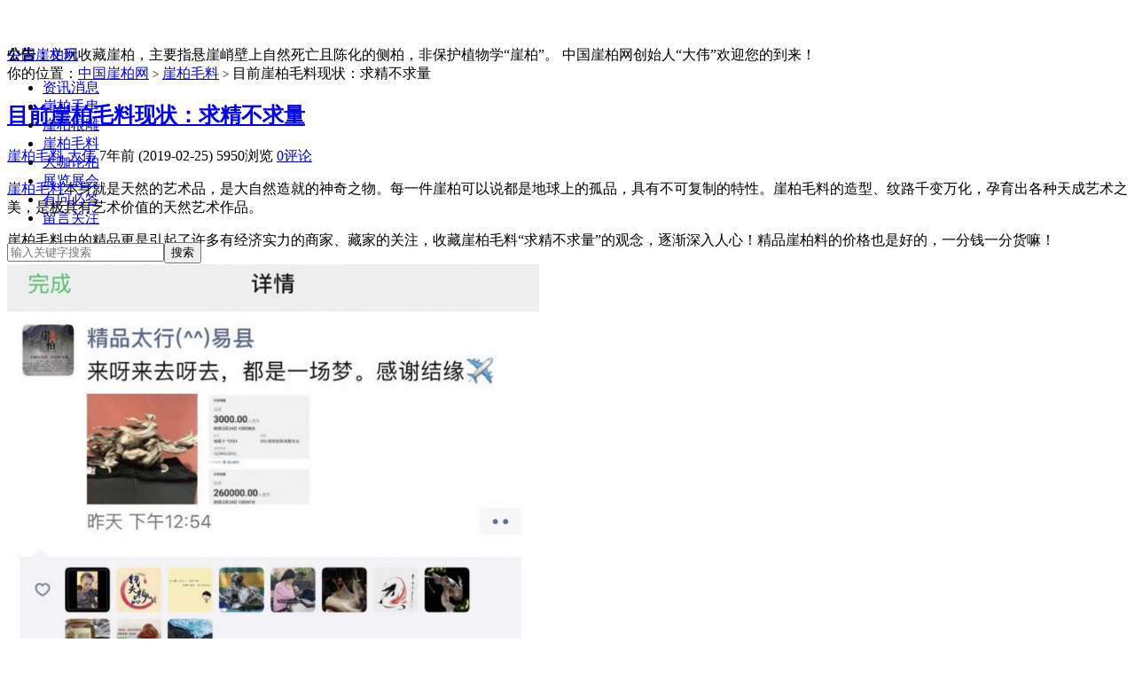

--- FILE ---
content_type: text/html; charset=UTF-8
request_url: https://www.yabaibaba.com/12003.html
body_size: 8470
content:
<!DOCTYPE HTML>
<html>
<head>
<meta charset="UTF-8">
<meta http-equiv="X-UA-Compatible" content="IE=edge,IE=11,IE=10,IE=9,IE=8">
<meta name="viewport" content="width=device-width, initial-scale=1.0, user-scalable=0, minimum-scale=1.0, maximum-scale=1.0">
<title>目前崖柏毛料现状：求精不求量-中国崖柏网</title>
<script>
window._deel = {
    name: '中国崖柏网',
    url: 'https://www.yabaibaba.com/wp-content/themes/yabai',
    rss: 'https://www.yabaibaba.com/feed',
    ajaxpager: '',
    commenton: 1,
    roll: [0,0],
    tougaoContentmin: 100,
    tougaoContentmax: 5000}
</script>
<meta name='robots' content='max-image-preview:large' />
<link rel='stylesheet' id='style-css' href='https://www.yabaibaba.com/wp-content/themes/yabai/style.css?ver=5.3' type='text/css' media='all' />
<link rel='stylesheet' id='wp-block-library-css' href='https://www.yabaibaba.com/wp-includes/css/dist/block-library/style.min.css?ver=6.6.4' type='text/css' media='all' />
<style id='classic-theme-styles-inline-css' type='text/css'>
/*! This file is auto-generated */
.wp-block-button__link{color:#fff;background-color:#32373c;border-radius:9999px;box-shadow:none;text-decoration:none;padding:calc(.667em + 2px) calc(1.333em + 2px);font-size:1.125em}.wp-block-file__button{background:#32373c;color:#fff;text-decoration:none}
</style>
<style id='global-styles-inline-css' type='text/css'>
:root{--wp--preset--aspect-ratio--square: 1;--wp--preset--aspect-ratio--4-3: 4/3;--wp--preset--aspect-ratio--3-4: 3/4;--wp--preset--aspect-ratio--3-2: 3/2;--wp--preset--aspect-ratio--2-3: 2/3;--wp--preset--aspect-ratio--16-9: 16/9;--wp--preset--aspect-ratio--9-16: 9/16;--wp--preset--color--black: #000000;--wp--preset--color--cyan-bluish-gray: #abb8c3;--wp--preset--color--white: #ffffff;--wp--preset--color--pale-pink: #f78da7;--wp--preset--color--vivid-red: #cf2e2e;--wp--preset--color--luminous-vivid-orange: #ff6900;--wp--preset--color--luminous-vivid-amber: #fcb900;--wp--preset--color--light-green-cyan: #7bdcb5;--wp--preset--color--vivid-green-cyan: #00d084;--wp--preset--color--pale-cyan-blue: #8ed1fc;--wp--preset--color--vivid-cyan-blue: #0693e3;--wp--preset--color--vivid-purple: #9b51e0;--wp--preset--gradient--vivid-cyan-blue-to-vivid-purple: linear-gradient(135deg,rgba(6,147,227,1) 0%,rgb(155,81,224) 100%);--wp--preset--gradient--light-green-cyan-to-vivid-green-cyan: linear-gradient(135deg,rgb(122,220,180) 0%,rgb(0,208,130) 100%);--wp--preset--gradient--luminous-vivid-amber-to-luminous-vivid-orange: linear-gradient(135deg,rgba(252,185,0,1) 0%,rgba(255,105,0,1) 100%);--wp--preset--gradient--luminous-vivid-orange-to-vivid-red: linear-gradient(135deg,rgba(255,105,0,1) 0%,rgb(207,46,46) 100%);--wp--preset--gradient--very-light-gray-to-cyan-bluish-gray: linear-gradient(135deg,rgb(238,238,238) 0%,rgb(169,184,195) 100%);--wp--preset--gradient--cool-to-warm-spectrum: linear-gradient(135deg,rgb(74,234,220) 0%,rgb(151,120,209) 20%,rgb(207,42,186) 40%,rgb(238,44,130) 60%,rgb(251,105,98) 80%,rgb(254,248,76) 100%);--wp--preset--gradient--blush-light-purple: linear-gradient(135deg,rgb(255,206,236) 0%,rgb(152,150,240) 100%);--wp--preset--gradient--blush-bordeaux: linear-gradient(135deg,rgb(254,205,165) 0%,rgb(254,45,45) 50%,rgb(107,0,62) 100%);--wp--preset--gradient--luminous-dusk: linear-gradient(135deg,rgb(255,203,112) 0%,rgb(199,81,192) 50%,rgb(65,88,208) 100%);--wp--preset--gradient--pale-ocean: linear-gradient(135deg,rgb(255,245,203) 0%,rgb(182,227,212) 50%,rgb(51,167,181) 100%);--wp--preset--gradient--electric-grass: linear-gradient(135deg,rgb(202,248,128) 0%,rgb(113,206,126) 100%);--wp--preset--gradient--midnight: linear-gradient(135deg,rgb(2,3,129) 0%,rgb(40,116,252) 100%);--wp--preset--font-size--small: 13px;--wp--preset--font-size--medium: 20px;--wp--preset--font-size--large: 36px;--wp--preset--font-size--x-large: 42px;--wp--preset--spacing--20: 0.44rem;--wp--preset--spacing--30: 0.67rem;--wp--preset--spacing--40: 1rem;--wp--preset--spacing--50: 1.5rem;--wp--preset--spacing--60: 2.25rem;--wp--preset--spacing--70: 3.38rem;--wp--preset--spacing--80: 5.06rem;--wp--preset--shadow--natural: 6px 6px 9px rgba(0, 0, 0, 0.2);--wp--preset--shadow--deep: 12px 12px 50px rgba(0, 0, 0, 0.4);--wp--preset--shadow--sharp: 6px 6px 0px rgba(0, 0, 0, 0.2);--wp--preset--shadow--outlined: 6px 6px 0px -3px rgba(255, 255, 255, 1), 6px 6px rgba(0, 0, 0, 1);--wp--preset--shadow--crisp: 6px 6px 0px rgba(0, 0, 0, 1);}:where(.is-layout-flex){gap: 0.5em;}:where(.is-layout-grid){gap: 0.5em;}body .is-layout-flex{display: flex;}.is-layout-flex{flex-wrap: wrap;align-items: center;}.is-layout-flex > :is(*, div){margin: 0;}body .is-layout-grid{display: grid;}.is-layout-grid > :is(*, div){margin: 0;}:where(.wp-block-columns.is-layout-flex){gap: 2em;}:where(.wp-block-columns.is-layout-grid){gap: 2em;}:where(.wp-block-post-template.is-layout-flex){gap: 1.25em;}:where(.wp-block-post-template.is-layout-grid){gap: 1.25em;}.has-black-color{color: var(--wp--preset--color--black) !important;}.has-cyan-bluish-gray-color{color: var(--wp--preset--color--cyan-bluish-gray) !important;}.has-white-color{color: var(--wp--preset--color--white) !important;}.has-pale-pink-color{color: var(--wp--preset--color--pale-pink) !important;}.has-vivid-red-color{color: var(--wp--preset--color--vivid-red) !important;}.has-luminous-vivid-orange-color{color: var(--wp--preset--color--luminous-vivid-orange) !important;}.has-luminous-vivid-amber-color{color: var(--wp--preset--color--luminous-vivid-amber) !important;}.has-light-green-cyan-color{color: var(--wp--preset--color--light-green-cyan) !important;}.has-vivid-green-cyan-color{color: var(--wp--preset--color--vivid-green-cyan) !important;}.has-pale-cyan-blue-color{color: var(--wp--preset--color--pale-cyan-blue) !important;}.has-vivid-cyan-blue-color{color: var(--wp--preset--color--vivid-cyan-blue) !important;}.has-vivid-purple-color{color: var(--wp--preset--color--vivid-purple) !important;}.has-black-background-color{background-color: var(--wp--preset--color--black) !important;}.has-cyan-bluish-gray-background-color{background-color: var(--wp--preset--color--cyan-bluish-gray) !important;}.has-white-background-color{background-color: var(--wp--preset--color--white) !important;}.has-pale-pink-background-color{background-color: var(--wp--preset--color--pale-pink) !important;}.has-vivid-red-background-color{background-color: var(--wp--preset--color--vivid-red) !important;}.has-luminous-vivid-orange-background-color{background-color: var(--wp--preset--color--luminous-vivid-orange) !important;}.has-luminous-vivid-amber-background-color{background-color: var(--wp--preset--color--luminous-vivid-amber) !important;}.has-light-green-cyan-background-color{background-color: var(--wp--preset--color--light-green-cyan) !important;}.has-vivid-green-cyan-background-color{background-color: var(--wp--preset--color--vivid-green-cyan) !important;}.has-pale-cyan-blue-background-color{background-color: var(--wp--preset--color--pale-cyan-blue) !important;}.has-vivid-cyan-blue-background-color{background-color: var(--wp--preset--color--vivid-cyan-blue) !important;}.has-vivid-purple-background-color{background-color: var(--wp--preset--color--vivid-purple) !important;}.has-black-border-color{border-color: var(--wp--preset--color--black) !important;}.has-cyan-bluish-gray-border-color{border-color: var(--wp--preset--color--cyan-bluish-gray) !important;}.has-white-border-color{border-color: var(--wp--preset--color--white) !important;}.has-pale-pink-border-color{border-color: var(--wp--preset--color--pale-pink) !important;}.has-vivid-red-border-color{border-color: var(--wp--preset--color--vivid-red) !important;}.has-luminous-vivid-orange-border-color{border-color: var(--wp--preset--color--luminous-vivid-orange) !important;}.has-luminous-vivid-amber-border-color{border-color: var(--wp--preset--color--luminous-vivid-amber) !important;}.has-light-green-cyan-border-color{border-color: var(--wp--preset--color--light-green-cyan) !important;}.has-vivid-green-cyan-border-color{border-color: var(--wp--preset--color--vivid-green-cyan) !important;}.has-pale-cyan-blue-border-color{border-color: var(--wp--preset--color--pale-cyan-blue) !important;}.has-vivid-cyan-blue-border-color{border-color: var(--wp--preset--color--vivid-cyan-blue) !important;}.has-vivid-purple-border-color{border-color: var(--wp--preset--color--vivid-purple) !important;}.has-vivid-cyan-blue-to-vivid-purple-gradient-background{background: var(--wp--preset--gradient--vivid-cyan-blue-to-vivid-purple) !important;}.has-light-green-cyan-to-vivid-green-cyan-gradient-background{background: var(--wp--preset--gradient--light-green-cyan-to-vivid-green-cyan) !important;}.has-luminous-vivid-amber-to-luminous-vivid-orange-gradient-background{background: var(--wp--preset--gradient--luminous-vivid-amber-to-luminous-vivid-orange) !important;}.has-luminous-vivid-orange-to-vivid-red-gradient-background{background: var(--wp--preset--gradient--luminous-vivid-orange-to-vivid-red) !important;}.has-very-light-gray-to-cyan-bluish-gray-gradient-background{background: var(--wp--preset--gradient--very-light-gray-to-cyan-bluish-gray) !important;}.has-cool-to-warm-spectrum-gradient-background{background: var(--wp--preset--gradient--cool-to-warm-spectrum) !important;}.has-blush-light-purple-gradient-background{background: var(--wp--preset--gradient--blush-light-purple) !important;}.has-blush-bordeaux-gradient-background{background: var(--wp--preset--gradient--blush-bordeaux) !important;}.has-luminous-dusk-gradient-background{background: var(--wp--preset--gradient--luminous-dusk) !important;}.has-pale-ocean-gradient-background{background: var(--wp--preset--gradient--pale-ocean) !important;}.has-electric-grass-gradient-background{background: var(--wp--preset--gradient--electric-grass) !important;}.has-midnight-gradient-background{background: var(--wp--preset--gradient--midnight) !important;}.has-small-font-size{font-size: var(--wp--preset--font-size--small) !important;}.has-medium-font-size{font-size: var(--wp--preset--font-size--medium) !important;}.has-large-font-size{font-size: var(--wp--preset--font-size--large) !important;}.has-x-large-font-size{font-size: var(--wp--preset--font-size--x-large) !important;}
:where(.wp-block-post-template.is-layout-flex){gap: 1.25em;}:where(.wp-block-post-template.is-layout-grid){gap: 1.25em;}
:where(.wp-block-columns.is-layout-flex){gap: 2em;}:where(.wp-block-columns.is-layout-grid){gap: 2em;}
:root :where(.wp-block-pullquote){font-size: 1.5em;line-height: 1.6;}
</style>
<script type="text/javascript" src="https://www.yabaibaba.com/wp-content/themes/yabai/js/jquery.js?ver=5.3" id="jquery-js"></script>
<link rel="https://api.w.org/" href="https://www.yabaibaba.com/wp-json/" /><link rel="alternate" title="JSON" type="application/json" href="https://www.yabaibaba.com/wp-json/wp/v2/posts/12003" /><link rel="canonical" href="https://www.yabaibaba.com/12003.html" />
<link rel='shortlink' href='https://www.yabaibaba.com/?p=12003' />
<link rel="alternate" title="oEmbed (JSON)" type="application/json+oembed" href="https://www.yabaibaba.com/wp-json/oembed/1.0/embed?url=https%3A%2F%2Fwww.yabaibaba.com%2F12003.html" />
<link rel="alternate" title="oEmbed (XML)" type="text/xml+oembed" href="https://www.yabaibaba.com/wp-json/oembed/1.0/embed?url=https%3A%2F%2Fwww.yabaibaba.com%2F12003.html&#038;format=xml" />
<meta name="keywords" content="崖柏毛料, 精品毛料, 崖柏毛料">
<meta name="description" content="崖柏毛料本身就是天然的艺术品，是大自然造就的神奇之物。每一件崖柏可以说都是地球上的孤品，具有不可复制的特性。崖柏毛料的造型、纹路千变万化，孕育出各种天成艺术之美，是极具有艺术价值的天然艺术作品。  崖柏毛料中的精品更是引起了许多有经济实力的商家、藏家的关注，收藏崖柏毛料“求精不求量”的观念，逐渐深入人心！精品崖柏料的价格也是好的，一分钱一分货嘛！    精品崖柏毛料往往传递着浓烈的文化信息，能给人的心灵带来惊愕与震撼，能给人留下旷远、深">
<link rel="icon" href="https://www.yabaibaba.com/wp-content/uploads/2024/09/cropped-1-2-32x32.png" sizes="32x32" />
<link rel="icon" href="https://www.yabaibaba.com/wp-content/uploads/2024/09/cropped-1-2-192x192.png" sizes="192x192" />
<link rel="apple-touch-icon" href="https://www.yabaibaba.com/wp-content/uploads/2024/09/cropped-1-2-180x180.png" />
<meta name="msapplication-TileImage" content="https://www.yabaibaba.com/wp-content/uploads/2024/09/cropped-1-2-270x270.png" />
<style>body{margin-top: 52px}.navbar-wrap{position:fixed}@media (max-width: 979px){body{margin-top: 0}.navbar-wrap{position:relative}}@media (max-width: 1024px){.sidebar{display:block}}</style><!--[if lt IE 9]><script src="https://www.yabaibaba.com/wp-content/themes/yabai/js/html5.js"></script><![endif]-->
<link rel="shortcut icon" href="/favicon.ico" type="image/x-icon">
</head>
<body class="post-template-default single single-post postid-12003 single-format-standard wp-custom-logo">
<div class="navbar-wrap">
<div class="navbar">
		<div class="logo"><a href="https://www.yabaibaba.com" title="中国崖柏网-文玩收藏崖柏、太行崖柏网站">中国崖柏网</a></div>
		<ul class="nav">
			<li id="menu-item-20295" class="menu-item menu-item-type-taxonomy menu-item-object-category menu-item-20295"><a href="https://www.yabaibaba.com/zixun">资讯消息</a></li>
<li id="menu-item-20" class="menu-item menu-item-type-taxonomy menu-item-object-category menu-item-20"><a href="https://www.yabaibaba.com/shouchuan">崖柏手串</a></li>
<li id="menu-item-23" class="menu-item menu-item-type-taxonomy menu-item-object-category menu-item-23"><a href="https://www.yabaibaba.com/gendiao">崖柏根雕</a></li>
<li id="menu-item-19" class="menu-item menu-item-type-taxonomy menu-item-object-category current-post-ancestor current-menu-parent current-post-parent menu-item-19"><a href="https://www.yabaibaba.com/maoliao">崖柏毛料</a></li>
<li id="menu-item-20296" class="menu-item menu-item-type-taxonomy menu-item-object-category menu-item-20296"><a href="https://www.yabaibaba.com/daka">大咖论柏</a></li>
<li id="menu-item-6995" class="menu-item menu-item-type-taxonomy menu-item-object-category menu-item-6995"><a href="https://www.yabaibaba.com/zhanhui">展览展会</a></li>
<li id="menu-item-20299" class="menu-item menu-item-type-taxonomy menu-item-object-category menu-item-20299"><a href="https://www.yabaibaba.com/wenda">有问必答</a></li>
<li id="menu-item-22337" class="menu-item menu-item-type-post_type menu-item-object-page menu-item-22337"><a href="https://www.yabaibaba.com/contact">留言关注</a></li>
		</ul>
		<div class="menu pull-right">
			<form method="get" class="dropdown search-form" action="https://www.yabaibaba.com/" >
				<input class="search-input" name="s" type="text" placeholder="输入关键字搜索" x-webkit-speech=""><input class="btn btn-success search-submit" type="submit" value="搜索">
				<ul class="dropdown-menu search-suggest"></ul>
			</form>
			<div class="btn-group pull-right">
							</div>
		</div>
</div>
</div>
<header class="header">
	<div class="speedbar">
				<div class="toptip"><strong class="text-success">公告：</strong>文玩收藏崖柏，主要指悬崖峭壁上自然死亡且陈化的侧柏，非保护植物学“崖柏”。
中国崖柏网创始人“大伟”欢迎您的到来！</div>
	</div>
</header>
<section class="container">
	<div class="content-wrap">
	<div class="content">
		<div class="breadcrumbs">你的位置：<a href="https://www.yabaibaba.com">中国崖柏网</a> <small>></small> <a href="https://www.yabaibaba.com/maoliao">崖柏毛料</a> <small>></small> <span class="muted">目前崖柏毛料现状：求精不求量</span></div>				<header class="article-header">
			<h1 class="article-title"><a href="https://www.yabaibaba.com/12003.html">目前崖柏毛料现状：求精不求量</a></h1>
			<div class="meta">
				<span class="muted"><a href="https://www.yabaibaba.com/maoliao"><i class="icon-list-alt icon12"></i> 崖柏毛料</a></span>				<span class="muted"><i class="icon-user icon12"></i> <a href="https://www.yabaibaba.com/author/yabaibabacom">大伟</a></span>
								<time class="muted"><i class="ico icon-time icon12"></i> 7年前 (2019-02-25)</time>
				<span class="muted"><i class="ico icon-eye-open icon12"></i> 5950浏览</span>
				<span class="muted"><i class="icon-comment icon12"></i> <a href="https://www.yabaibaba.com/12003.html#respond">0评论</a></span>							</div>
		</header>
		
		<article class="article-content">
			<p><a href="https://www.yabaibaba.com/maoliao">崖柏毛料</a>本身就是天然的艺术品，是大自然造就的神奇之物。每一件崖柏可以说都是地球上的孤品，具有不可复制的特性。崖柏毛料的造型、纹路千变万化，孕育出各种天成艺术之美，是极具有艺术价值的天然艺术作品。</p>
<p>崖柏毛料中的精品更是引起了许多有经济实力的商家、藏家的关注，收藏崖柏毛料“求精不求量”的观念，逐渐深入人心！精品崖柏料的价格也是好的，一分钱一分货嘛！</p>
<p><img fetchpriority="high" decoding="async" class="aligncenter wp-image-12004" src="https://www.yabaibaba.com/wp-content/uploads/2019/02/1-6.jpg" alt="目前崖柏毛料现状：求精不求量" width="600" height="472" srcset="https://www.yabaibaba.com/wp-content/uploads/2019/02/1-6.jpg 785w, https://www.yabaibaba.com/wp-content/uploads/2019/02/1-6-300x236.jpg 300w, https://www.yabaibaba.com/wp-content/uploads/2019/02/1-6-768x605.jpg 768w" sizes="(max-width: 600px) 100vw, 600px" /></p>
<p>精品崖柏毛料往往传递着浓烈的文化信息，能给人的心灵带来惊愕与震撼，能给人留下旷远、深邃的想象空间，能给人的心灵带来愉悦、美好的享受，从而达到人与崖柏的共鸣、合一的境界。</p>
<p><img decoding="async" class="aligncenter wp-image-12005" src="https://www.yabaibaba.com/wp-content/uploads/2019/02/2-5.jpg" alt="目前崖柏毛料现状：求精不求量" width="600" height="800" srcset="https://www.yabaibaba.com/wp-content/uploads/2019/02/2-5.jpg 1080w, https://www.yabaibaba.com/wp-content/uploads/2019/02/2-5-225x300.jpg 225w, https://www.yabaibaba.com/wp-content/uploads/2019/02/2-5-768x1024.jpg 768w" sizes="(max-width: 600px) 100vw, 600px" /></p>
<p>崖柏毛料具有深刻的文化内涵和养生意义，需要藏者对崖柏去发现、再发现，美化、再美化，使其文化内涵不断升华。比如有的藏家就喜欢收藏坨坨料，有人喜爱枝杆料，有人喜爱抱石，还有人喜爱造型飘逸的料子&#8230;&#8230;每个人都有自己的审美标准。</p>
<p>——来源：<a href="https://www.yabaibaba.com">中国崖柏网</a>，创始人：大伟，专注文玩收藏崖柏10余年，崖柏行业鉴定收藏顾问，崖柏问题随时消息我的微：daweiyabai</p>					</article>

		
		<footer class="article-footer">
			<div class="banner banner-post"><img src="https://www.yabaibaba.com/wp-content/themes/yabai/daweiyabai.jpg" alt="中国崖柏网大伟" width="400" height="160" /></div>		</footer>

		<nav class="article-nav">
			<span class="article-nav-prev"><span>上一篇</span> <a href="https://www.yabaibaba.com/12008.html" rel="prev">刘锐：《新爱》</a></span>
			<span class="article-nav-next"><a href="https://www.yabaibaba.com/12012.html" rel="next">刘锐：《思想者》</a> <span>下一篇</span></span>
		</nav>

		<div class="relates">
			<h3>与本文相关的文章</h3>
			<ul>
<li><a href="https://www.yabaibaba.com/20640.html">求购像蜗牛造型的崖柏毛料</a></li><li><a href="https://www.yabaibaba.com/19033.html">玩崖柏时间久了，为何慢慢喜欢上了毛料？</a></li><li><a href="https://www.yabaibaba.com/18517.html">崖柏毛料（原料）多少钱一斤？</a></li><li><a href="https://www.yabaibaba.com/17815.html">看一件崖柏从发现毛料到成品居家的过程</a></li></ul>		</div>
	

		
		<div id="respond" class="no_webshot">
		<form action="https://www.yabaibaba.com/wp-comments-post.php" method="post" id="commentform">
		
		<div class="comt-title">
			<div class="comt-avatar pull-left">
							</div>
			<div class="comt-author pull-left">
			发表我的留言或者评论			</div>
			<a id="cancel-comment-reply-link" class="pull-right" href="javascript:;">取消评论</a>
		</div>
		
		<div class="comt">
			<div class="comt-box">
				<textarea placeholder="留下您的联系方式，我们第一时间联系您..." class="input-block-level comt-area" name="comment" id="comment" cols="100%" rows="3" tabindex="1" onkeydown="if(event.ctrlKey&amp;&amp;event.keyCode==13){document.getElementById('submit').click();return false};"></textarea>
				<div class="comt-ctrl">
					<button class="btn btn-primary pull-right" type="submit" name="submit" id="submit" tabindex="5"><i class="icon-ok-circle icon-white icon12"></i> 提交评论</button>
					<div class="comt-tips pull-right"><input type='hidden' name='comment_post_ID' value='12003' id='comment_post_ID' />
<input type='hidden' name='comment_parent' id='comment_parent' value='0' />
</div>
					<span data-type="comment-insert-smilie" class="muted comt-smilie"><i class="icon-thumbs-up icon12"></i> 表情</span>
					<span class="muted comt-mailme"><label for="comment_mail_notify" class="checkbox inline" style="padding-top:0"><input type="checkbox" name="comment_mail_notify" id="comment_mail_notify" value="comment_mail_notify" checked="checked"/>有人回复时邮件通知我</label></span>
				</div>
			</div>
			 									</div>

		
	</form>
	</div>

		
	</div>
</div>
<aside class="sidebar">	
<div class="widget widget_categories"><h3 class="widget_tit">网站目录</h3>
			<ul>
					<li class="cat-item cat-item-10"><a href="https://www.yabaibaba.com/gongyi">制作工艺</a> (90)
</li>
	<li class="cat-item cat-item-245"><a href="https://www.yabaibaba.com/yuanba">匠人访谈</a> (92)
</li>
	<li class="cat-item cat-item-7"><a href="https://www.yabaibaba.com/tupian">图文鉴赏</a> (136)
</li>
	<li class="cat-item cat-item-927"><a href="https://www.yabaibaba.com/daka">大咖论柏</a> (304)
</li>
	<li class="cat-item cat-item-774"><a href="https://www.yabaibaba.com/zhanhui">展览展会</a> (134)
</li>
	<li class="cat-item cat-item-6"><a href="https://www.yabaibaba.com/jiage">崖柏价格</a> (78)
</li>
	<li class="cat-item cat-item-3"><a href="https://www.yabaibaba.com/shouchuan">崖柏手串</a> (155)
</li>
	<li class="cat-item cat-item-4"><a href="https://www.yabaibaba.com/gendiao">崖柏根雕</a> (82)
</li>
	<li class="cat-item cat-item-5"><a href="https://www.yabaibaba.com/maoliao">崖柏毛料</a> (111)
</li>
	<li class="cat-item cat-item-242"><a href="https://www.yabaibaba.com/wenwan">文玩收藏</a> (179)
</li>
	<li class="cat-item cat-item-11"><a href="https://www.yabaibaba.com/wenda">有问必答</a> (106)
</li>
	<li class="cat-item cat-item-1"><a href="https://www.yabaibaba.com/tuijian">精品推荐</a> (121)
</li>
	<li class="cat-item cat-item-2038"><a href="https://www.yabaibaba.com/spfx">视频分享</a> (74)
</li>
	<li class="cat-item cat-item-2"><a href="https://www.yabaibaba.com/zixun">资讯消息</a> (505)
</li>
			</ul>

			</div><div class="widget d_postlist"><h3 class="widget_tit">最新文章</h3><ul class="nopic"><li><a href="https://www.yabaibaba.com/24002.html"><span class="text">如今的崖柏香料市场如何？</span><span class="muted">2026-01-20</span><span class="muted"></span></a></li>
<li><a href="https://www.yabaibaba.com/23962.html"><span class="text">【视频】崖柏崩盘了？其实，好崖柏还是不便宜！</span><span class="muted">2026-01-06</span><span class="muted"></span></a></li>
<li><a href="https://www.yabaibaba.com/23959.html"><span class="text">太行崖柏根雕作品《力挽狂澜》艺术点评</span><span class="muted">2026-01-06</span><span class="muted"></span></a></li>
<li><a href="https://www.yabaibaba.com/23921.html"><span class="text">【视频】玩崖柏手串必须保证纹理清晰</span><span class="muted">2025-12-25</span><span class="muted"></span></a></li>
<li><a href="https://www.yabaibaba.com/23903.html"><span class="text">好评榜：太行极品黑油雷击料高端崖柏线香</span><span class="muted">2025-12-17</span><span class="muted"></span></a></li>
</ul></div><div class="widget d_postlist"><h3 class="widget_tit">猜你喜欢</h3><ul class="nopic"><li><a href="https://www.yabaibaba.com/22432.html"><span class="text">十几年前标价3.8亿的“飞龙在天”真的值吗？</span><span class="muted">2024-09-27</span><span class="muted"></span></a></li>
<li><a href="https://www.yabaibaba.com/23658.html"><span class="text">太行崖柏：天地造化，自然奇工，百木之长</span><span class="muted">2025-10-10</span><span class="muted"></span></a></li>
<li><a href="https://www.yabaibaba.com/6257.html"><span class="text">杨清生：太行山下的崖柏木雕匠人</span><span class="muted">2016-08-25</span><span class="muted"></span></a></li>
<li><a href="https://www.yabaibaba.com/19125.html"><span class="text">家里放崖柏摆件好不好？</span><span class="muted">2021-10-20</span><span class="muted"></span></a></li>
<li><a href="https://www.yabaibaba.com/18663.html"><span class="text">视频讲解：崖柏精神之顽强的生命力</span><span class="muted">2021-05-01</span><span class="muted"></span></a></li>
<li><a href="https://www.yabaibaba.com/9793.html"><span class="text">各地展会呈现密集化，夸大主办实力乱花钱</span><span class="muted">2018-02-27</span><span class="muted"></span></a></li>
<li><a href="https://www.yabaibaba.com/18504.html"><span class="text">焦作首届“鸿运杯”崖柏文化艺术节（已变更“凤凰杯”）</span><span class="muted">2021-03-02</span><span class="muted"></span></a></li>
<li><a href="https://www.yabaibaba.com/9303.html"><span class="text">感谢CCTV，我们玩的崖柏就是“侧柏”！</span><span class="muted">2017-11-24</span><span class="muted"></span></a></li>
<li><a href="https://www.yabaibaba.com/9668.html"><span class="text">杜运财：不开裂的崖柏是不存在的</span><span class="muted">2018-01-23</span><span class="muted">3评论</span></a></li>
<li><a href="https://www.yabaibaba.com/16614.html"><span class="text">木雕匠心，创新之路：醉青云</span><span class="muted">2020-03-25</span><span class="muted">2评论</span></a></li>
</ul></div></aside></section>
<footer class="footer">
    <div class="footer-inner">
        <div class="copyright pull-left">
			网站声明：文玩收藏崖柏，主要指悬崖陈化的侧柏。本站内容来源于原创与网络，如有侵权请及时联系我们，转载本站内容请保留相关的版权信息。中国崖柏网（www.yabaibaba.com）是绿色文明网站，任何人及组织不得擅自发布及评论违反法律的内容，如果发现一概封号删除，后果严重者将自己承担法律责任，与本站无关。
            &copy; 2026 <a href="https://www.yabaibaba.com">中国崖柏网</a> 版权所有 - <a href="https://www.yabaibaba.com/about">关于我们</a> - <a href="https://www.yabaibaba.com/dawei">大伟崖柏</a> - <a href="https://www.yabaibaba.com/taihangyabaishouchuan">崖柏鉴定</a> - <a href="https://www.yabaibaba.com/xuexi">学习手册</a> - <a href="https://www.yabaibaba.com/contact">留言关注</a> - <a href="https://www.yabaibaba.com/tougao">我要投稿</a> - <a href="https://www.yabaibaba.com/wp-sitemap-posts-post-1.xml">XML-1地图</a> - <a href="https://www.yabaibaba.com/wp-sitemap-posts-post-2.xml">XML-2地图</a>
		</div>
        <div class="trackcode pull-right">
            <script>
var _hmt = _hmt || [];
(function() {
  var hm = document.createElement("script");
  hm.src = "https://hm.baidu.com/hm.js?7e1cdad4a69c886acde44a240bea0377";
  var s = document.getElementsByTagName("script")[0]; 
  s.parentNode.insertBefore(hm, s);
})();
</script>        </div>
    </div>
</footer>
</body>
</html>